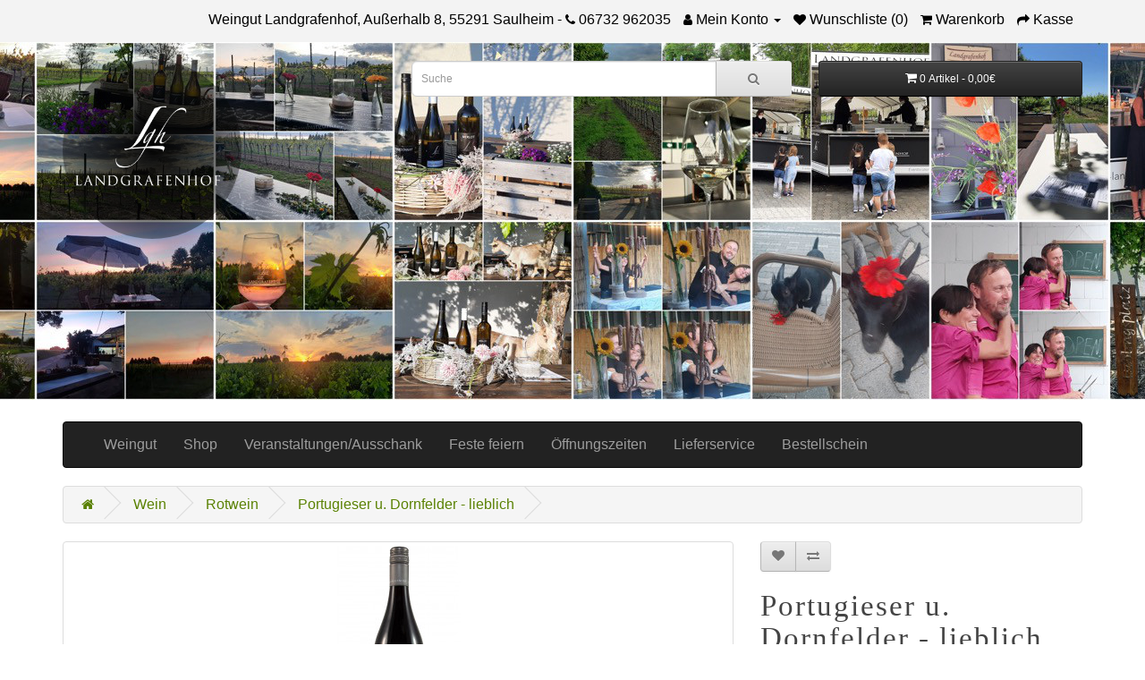

--- FILE ---
content_type: text/html; charset=utf-8
request_url: https://www.weingut-landgrafenhof.de/wein/rotwein/portugieser-et-dornfelder-lieblich
body_size: 6013
content:
<!DOCTYPE html>
<!--[if IE]><![endif]-->
<!--[if IE 8 ]><html dir="ltr" lang="de" class="ie8"><![endif]-->
<!--[if IE 9 ]><html dir="ltr" lang="de" class="ie9"><![endif]-->
<!--[if (gt IE 9)|!(IE)]><!-->
<html dir="ltr" lang="de">
<!--<![endif]-->
<head>
<meta charset="UTF-8" />
<meta name="viewport" content="width=device-width, initial-scale=1">
<meta http-equiv="X-UA-Compatible" content="IE=edge">
<title>Portugieser u. Dornfelder lieblich</title>
<base href="https://www.weingut-landgrafenhof.de/" /><meta name="description" content="Portugieser u. Dornfelder lieblich" /><!-- header t -->
<link href="catalog/view/javascript/bootstrap/css/bootstrap.min.css" rel="stylesheet" media="screen" />
<link href="catalog/view/javascript/font-awesome/css/font-awesome.min.css" rel="stylesheet" type="text/css" />
<link href="catalog/view/theme/default/stylesheet/stylesheet.css" rel="stylesheet"><script src="catalog/view/javascript/jquery/jquery-2.1.1.min.js" type="text/javascript"></script>
<script src="catalog/view/javascript/bootstrap/js/bootstrap.min.js" type="text/javascript"></script>

<script src="catalog/view/javascript/slick/slick.js" type="text/javascript"></script>
<link href="catalog/view/javascript/slick/slick.css" rel="stylesheet" type="text/css" />
<link href="catalog/view/javascript/slick/slick-theme.css" rel="stylesheet" type="text/css" /><link href="catalog/view/javascript/jquery/magnific/magnific-popup.css" type="text/css" rel="stylesheet" media="screen" /><link href="catalog/view/javascript/jquery/datetimepicker/bootstrap-datetimepicker.min.css" type="text/css" rel="stylesheet" media="screen" /><script src="catalog/view/javascript/jquery/magnific/jquery.magnific-popup.min.js" type="text/javascript"></script><script src="catalog/view/javascript/jquery/datetimepicker/moment/moment.min.js" type="text/javascript"></script><script src="catalog/view/javascript/jquery/datetimepicker/moment/moment-with-locales.min.js" type="text/javascript"></script><script src="catalog/view/javascript/jquery/datetimepicker/bootstrap-datetimepicker.min.js" type="text/javascript"></script><script src="catalog/view/javascript/common.js" type="text/javascript"></script><link href="https://www.weingut-landgrafenhof.de/portugieser-et-dornfelder-lieblich" rel="canonical" /><link href="https://www.weingut-landgrafenhof.de/image/catalog/weingut-landgrafenhof-ico.png" rel="icon" /></head>
<body>

<style type="text/css">
h1, h2, h3, h4, h5, h6, b {
  font-family: 'PT Serif', serif;
  letter-spacing: .06em;
}

.lgh-header {
    position: relative;
    background-image: url(/image/lgh-collage-02.jpg);
    background-size: cover;
    background-position: bottom center;
    background-position: center center;
    padding-top: 20px;
    padding-bottom: 20px;
    height: 400px;
}
.lgh-header-mask {
  position: absolute;
  width: 100%;
  height: 100%;
  left: 0;
  top: 0;
  background-color: #c3971c61;
  display: none;
}
#top {
  background-color: rgba(238, 238, 238, 0.47);
  background-color: rgba(238, 238, 238, 0.67);
  border: none;
  margin: 0;
}
#top .btn-link, #top-links li, #top-links a {
    color: #888;
    color: #000;
    text-shadow: 0 1px 0 #FFF;
    text-shadow: none;
    text-decoration: none;
}
.pagination>li>a, .pagination>li>span {
  color: #588001;
}
.pagination>.active>a,
.pagination>.active>a:focus,
.pagination>.active>a:hover,
.pagination>.active>span,
.pagination>.active>span:focus,
.pagination>.active>span:hover {
  background-color: #588001;
  border-color: #588001;
}
footer {
  border-top: 4px solid #588001;
}
.img-responsive {
  display: inline-block;
}
#logo{
  margin: 0 0 10px 0;
  background: radial-gradient(#020202, #0606061f);
  /* border: 1px solid #000; */
  border-radius: 200px;
  width: 200px;
  height: 200px;
  vertical-align: middle;
  display: table-cell;
  padding: 10px;
}
</style>

<nav id="top">
  <div class="container"> 
    <div id="top-links" class="nav pull-right">
      <ul class="list-inline">
        <li>Weingut Landgrafenhof, Außerhalb 8, 55291 Saulheim - <a href="https://www.weingut-landgrafenhof.de/index.php?route=information/contact"><i class="fa fa-phone"></i></a> <span class="hidden-xs hidden-sm hidden-md">06732 962035</span></li>
        <li class="dropdown"><a href="https://www.weingut-landgrafenhof.de/index.php?route=account/account" title="Mein Konto" class="dropdown-toggle" data-toggle="dropdown"><i class="fa fa-user"></i> <span class="hidden-xs hidden-sm hidden-md">Mein Konto</span> <span class="caret"></span></a>
          <ul class="dropdown-menu dropdown-menu-right">            <li><a href="https://www.weingut-landgrafenhof.de/index.php?route=account/register">Registrierung</a></li>
            <li><a href="https://www.weingut-landgrafenhof.de/index.php?route=account/login">Anmelden</a></li>          </ul>
        </li>
        <li><a href="https://www.weingut-landgrafenhof.de/index.php?route=account/wishlist" id="wishlist-total" title="Wunschliste (0)"><i class="fa fa-heart"></i> <span class="hidden-xs hidden-sm hidden-md">Wunschliste (0)</span></a></li>
        <li><a href="https://www.weingut-landgrafenhof.de/index.php?route=checkout/cart" title="Warenkorb"><i class="fa fa-shopping-cart"></i> <span class="hidden-xs hidden-sm hidden-md">Warenkorb</span></a></li>
        <li><a href="https://www.weingut-landgrafenhof.de/index.php?route=checkout/checkout" title="Kasse"><i class="fa fa-share"></i> <span class="hidden-xs hidden-sm hidden-md">Kasse</span></a></li>
      </ul>
    </div>
  </div>
</nav>

<header class="lgh-header">
<div class="lgh-header-mask"></div>
  <div class="container">
    <div class="row">
      <div class="col-sm-4">
        <div id="logo"><a href="https://www.weingut-landgrafenhof.de/index.php?route=common/home"><img src="https://www.weingut-landgrafenhof.de/image/catalog/logoneu.png" title="Weingut Landgrafenhof" alt="Weingut Landgrafenhof" class="img-responsive" /></a></div>
      </div>

      <div class="col-sm-8">
        <div class="row">
          <div class="col-sm-12">

          </div>
        </div>
        <div class="row">
          <div class="col-sm-7"><div id="search" class="input-group">
  <input type="text" name="search" value="" placeholder="Suche" class="form-control input-lg" />
  <span class="input-group-btn">
    <button type="button" class="btn btn-default btn-lg"><i class="fa fa-search"></i></button>
  </span>
</div></div>
          <div class="col-sm-5"><div id="cart" class="btn-group btn-block">
  <button type="button" data-toggle="dropdown" data-loading-text="Lade .." class="btn btn-inverse btn-block btn-lg dropdown-toggle"><i class="fa fa-shopping-cart"></i> <span id="cart-total">0 Artikel - 0,00€</span></button>
  <ul class="dropdown-menu pull-right">    <li>
      <p class="text-center">Warenkorb ist noch leer</p>
    </li>  </ul>
</div>
</div>
        </div>
      </div>
    </div>
  </div>
</header>
<br>
<div class="container">
  <div class="row">
    <div class="col-sm-12">
          <nav class="navbar navbar-inverse">
            <div class="container-fluid">
              <div class="navbar-header">
                <button type="button" class="navbar-toggle collapsed" data-toggle="collapse" data-target="#lgh-nav" aria-expanded="false">
                  <span class="sr-only">Toggle navigation</span>
                  <span class="icon-bar"></span>
                  <span class="icon-bar"></span>
                  <span class="icon-bar"></span>
                </button>
              </div>

              <div class="collapse navbar-collapse" id="lgh-nav">
                <ul class="nav navbar-nav">
                  <li><a href="/">Weingut</a></li>
                  <li><a href="/online-shop">Shop</a></li>
                  <li><a href="/veranstaltungen-ausschank">Veranstaltungen/Ausschank</a></li>
                  <li><a href="/feste-feiern">Feste feiern</a></li>
                  <!--<li><a href="/neuigkeiten-termine">Neuigkeiten / Termine</a></li>-->
                  <li><a href="/Oeffnungszeiten">Öffnungszeiten</a></li>
                  <li><a href="/Lieferservice">Lieferservice</a></li>
                  <li><a href="/Bestellschein">Bestellschein</a></li>
                </ul>
              </div>
            </div>
          </nav>
    </div>
  </div>
</div> 


<div id="product-product" class="container">
  <ul class="breadcrumb">    <li><a href="https://www.weingut-landgrafenhof.de/index.php?route=common/home"><i class="fa fa-home"></i></a></li>    <li><a href="https://www.weingut-landgrafenhof.de/wein">Wein</a></li>    <li><a href="https://www.weingut-landgrafenhof.de/wein/rotwein">Rotwein</a></li>    <li><a href="https://www.weingut-landgrafenhof.de/wein/rotwein/portugieser-et-dornfelder-lieblich">Portugieser u. Dornfelder - lieblich</a></li>  </ul>
  <div class="row">    <div id="content" class="col-sm-12">
      <div class="row">        <div class="col-sm-8">          <ul class="thumbnails">            <li><a class="thumbnail" href="https://www.weingut-landgrafenhof.de/image/cache/catalog/02_Weingut-Landgrafenhof-Portugieser-Dornfelder-500x500.jpg" title="Portugieser u. Dornfelder - lieblich"><img src="https://www.weingut-landgrafenhof.de/image/cache/catalog/02_Weingut-Landgrafenhof-Portugieser-Dornfelder-228x228.jpg" title="Portugieser u. Dornfelder - lieblich" alt="Portugieser u. Dornfelder - lieblich" /></a></li>          </ul>          <ul class="nav nav-tabs">
            <li class="active"><a href="#tab-description" data-toggle="tab">Beschreibung</a></li>            <li><a href="#tab-review" data-toggle="tab">Bewertungen (0)</a></li>          </ul>
          <div class="tab-content">
            <div class="tab-pane active" id="tab-description" dfata-q="q"><p>Portugieser u. Dornfelder - lieblich</p>
              <style type="text/css">
                .qrcode iframe {
                  width: 400px;
                  width: 280px;
                  max-width: 100%;
                  height: 400px;
                  border: none;
                  overflow: hidden;
                }
              </style>
              <div class="qrcode">
                <script type="text/javascript">
                  var url = window.location.href;
                  document.write('<iframe scrolling="no" src="/qrcode/qrcode.php?url=' + url + '"></iframe>')
                </script>
                
              </div>
            </div>            <div class="tab-pane" id="tab-review">
              <form class="form-horizontal" id="form-review">
                <div id="review"></div>
                <h2>+ Bewertung</h2>Bitte <a href="https://www.weingut-landgrafenhof.de/index.php?route=account/login">anmelden</a> oder <a href="https://www.weingut-landgrafenhof.de/index.php?route=account/register">registrieren</a> um Bewertung zu verfassen              </form>
            </div></div>
        </div>        <div class="col-sm-4">
          <div class="btn-group">
            <button type="button" data-toggle="tooltip" class="btn btn-default" title="+ Wunschliste" onclick="wishlist.add('57');"><i class="fa fa-heart"></i></button>
            <button type="button" data-toggle="tooltip" class="btn btn-default" title="+ Vergleich" onclick="compare.add('57');"><i class="fa fa-exchange"></i></button>
          </div>
          <h1>Portugieser u. Dornfelder - lieblich</h1>
          <ul class="list-unstyled">            <li>Hersteller <a href="https://www.weingut-landgrafenhof.de/index.php?route=product/manufacturer/info&amp;manufacturer_id=8">Weingut Landgrafenhof</a></li>            <li>Artikelnr.2</li>            <li>Verfügbarkeit:&nbsp;Lagernd</li>
          </ul>          <ul class="list-unstyled">            <li>
              <h2>3.57€ <span style="font-size: .6em;">(4.25 €)</span></h2>
            </li>          </ul>          <div id="product">            
            <div class="form-group">
              <label class="control-label" for="input-quantity">Menge</label>
              <input type="text" name="quantity" value="1" size="2" id="input-quantity" class="form-control" />
              <input type="hidden" name="product_id" value="57" />
              <br />
              <button type="button" id="button-cart" data-loading-text="Lade .." class="btn btn-warning btn-lg btn-block">+ Warenkorb</button>
            </div></div>          <div class="rating">
            <p><span class="fa fa-stack"><i class="fa fa-star-o fa-stack-1x"></i></span><span class="fa fa-stack"><i class="fa fa-star-o fa-stack-1x"></i></span><span class="fa fa-stack"><i class="fa fa-star-o fa-stack-1x"></i></span><span class="fa fa-stack"><i class="fa fa-star-o fa-stack-1x"></i></span><span class="fa fa-stack"><i class="fa fa-star-o fa-stack-1x"></i></span> <a href="" onclick="$('a[href=\'#tab-review\']').trigger('click'); return false;">0 Bewertungen</a> / <a href="" onclick="$('a[href=\'#tab-review\']').trigger('click'); return false;">+ Bewertung</a></p>          </div> </div>
      </div><div class="bottom"></div></div></div>
</div>
<script type="text/javascript"><!--
$('select[name=\'recurring_id\'], input[name="quantity"]').change(function(){
	$.ajax({
		url: 'index.php?route=product/product/getRecurringDescription',
		type: 'post',
		data: $('input[name=\'product_id\'], input[name=\'quantity\'], select[name=\'recurring_id\']'),
		dataType: 'json',
		beforeSend: function() {
			$('#recurring-description').html('');
		},
		success: function(json) {
			$('.alert-dismissible, .text-danger').remove();

			if (json['success']) {
				$('#recurring-description').html(json['success']);
			}
		}
	});
});
//--></script> 
<script type="text/javascript"><!--
$('#button-cart').on('click', function() {
	$.ajax({
		url: 'index.php?route=checkout/cart/add',
		type: 'post',
		data: $('#product input[type=\'text\'], #product input[type=\'hidden\'], #product input[type=\'radio\']:checked, #product input[type=\'checkbox\']:checked, #product select, #product textarea'),
		dataType: 'json',
		beforeSend: function() {
			$('#button-cart').button('loading');
		},
		complete: function() {
			$('#button-cart').button('reset');
		},
		success: function(json) {
			$('.alert-dismissible, .text-danger').remove();
			$('.form-group').removeClass('has-error');

			if (json['error']) {
				if (json['error']['option']) {
					for (i in json['error']['option']) {
						var element = $('#input-option' + i.replace('_', '-'));

						if (element.parent().hasClass('input-group')) {
							element.parent().after('<div class="text-danger">' + json['error']['option'][i] + '</div>');
						} else {
							element.after('<div class="text-danger">' + json['error']['option'][i] + '</div>');
						}
					}
				}

				if (json['error']['recurring']) {
					$('select[name=\'recurring_id\']').after('<div class="text-danger">' + json['error']['recurring'] + '</div>');
				}

				// Highlight any found errors
				$('.text-danger').parent().addClass('has-error');
			}

			if (json['success']) {
				$('.breadcrumb').after('<div class="alert alert-success alert-dismissible">' + json['success'] + '<button type="button" class="close" data-dismiss="alert">&times;</button></div>');

				$('#cart > button').html('<span id="cart-total"><i class="fa fa-shopping-cart"></i> ' + json['total'] + '</span>');

				$('html, body').animate({ scrollTop: 0 }, 'slow');

				$('#cart > ul').load('index.php?route=common/cart/info ul li');
			}
		},
        error: function(xhr, ajaxOptions, thrownError) {
            alert(thrownError + "\r\n" + xhr.statusText + "\r\n" + xhr.responseText);
        }
	});
});
//--></script> 
<script type="text/javascript"><!--
$('.date').datetimepicker({
	language: 'de',
	pickTime: false
});

$('.datetime').datetimepicker({
	language: 'de',
	pickDate: true,
	pickTime: true
});

$('.time').datetimepicker({
	language: 'de',
	pickDate: false
});

$('button[id^=\'button-upload\']').on('click', function() {
	var node = this;

	$('#form-upload').remove();

	$('body').prepend('<form enctype="multipart/form-data" id="form-upload" style="display: none;"><input type="file" name="file" /></form>');

	$('#form-upload input[name=\'file\']').trigger('click');

	if (typeof timer != 'undefined') {
    	clearInterval(timer);
	}

	timer = setInterval(function() {
		if ($('#form-upload input[name=\'file\']').val() != '') {
			clearInterval(timer);

			$.ajax({
				url: 'index.php?route=tool/upload',
				type: 'post',
				dataType: 'json',
				data: new FormData($('#form-upload')[0]),
				cache: false,
				contentType: false,
				processData: false,
				beforeSend: function() {
					$(node).button('loading');
				},
				complete: function() {
					$(node).button('reset');
				},
				success: function(json) {
					$('.text-danger').remove();

					if (json['error']) {
						$(node).parent().find('input').after('<div class="text-danger">' + json['error'] + '</div>');
					}

					if (json['success']) {
						alert(json['success']);

						$(node).parent().find('input').val(json['code']);
					}
				},
				error: function(xhr, ajaxOptions, thrownError) {
					alert(thrownError + "\r\n" + xhr.statusText + "\r\n" + xhr.responseText);
				}
			});
		}
	}, 500);
});
//--></script> 
<script type="text/javascript"><!--
$('#review').delegate('.pagination a', 'click', function(e) {
    e.preventDefault();

    $('#review').fadeOut('slow');

    $('#review').load(this.href);

    $('#review').fadeIn('slow');
});

$('#review').load('index.php?route=product/product/review&product_id=57');

$('#button-review').on('click', function() {
	$.ajax({
		url: 'index.php?route=product/product/write&product_id=57',
		type: 'post',
		dataType: 'json',
		data: $("#form-review").serialize(),
		beforeSend: function() {
			$('#button-review').button('loading');
		},
		complete: function() {
			$('#button-review').button('reset');
		},
		success: function(json) {
			$('.alert-dismissible').remove();

			if (json['error']) {
				$('#review').after('<div class="alert alert-danger alert-dismissible"><i class="fa fa-exclamation-circle"></i> ' + json['error'] + '</div>');
			}

			if (json['success']) {
				$('#review').after('<div class="alert alert-success alert-dismissible"><i class="fa fa-check-circle"></i> ' + json['success'] + '</div>');

				$('input[name=\'name\']').val('');
				$('textarea[name=\'text\']').val('');
				$('input[name=\'rating\']:checked').prop('checked', false);
			}
		}
	});
});

$(document).ready(function() {
	$('.thumbnails').magnificPopup({
		type:'image',
		delegate: 'a',
		gallery: {
			enabled: true
		}
	});
});
//--></script><footer>
  <div class="container">
    <div class="row">      <div class="col-sm-3">
        <h5>Informationen</h5>
        <ul class="list-unstyled">          <li><a href="https://www.weingut-landgrafenhof.de/Oeffnungszeiten">Öffnungszeiten</a></li>          <li><a href="https://www.weingut-landgrafenhof.de/impressum">Impressum</a></li>          <li><a href="https://www.weingut-landgrafenhof.de/datenschutz">Datenschutz</a></li>          <li><a href="https://www.weingut-landgrafenhof.de/agbs">AGBs</a></li>        </ul>
      </div>      <div class="col-sm-3">
        <h5>Kundendienst</h5>
        <ul class="list-unstyled">
          <li><a href="https://www.weingut-landgrafenhof.de/index.php?route=information/contact">Kontakt</a></li>
          <li><a href="https://www.weingut-landgrafenhof.de/index.php?route=account/return/add">Retouren</a></li>
          <li><a href="https://www.weingut-landgrafenhof.de/index.php?route=information/sitemap">Seitenübersicht</a></li>
        </ul>
      </div>
      <div class="col-sm-3">
        <h5>Extras</h5>
        <ul class="list-unstyled">          <li><a href="https://www.weingut-landgrafenhof.de/index.php?route=account/voucher">Geschenkgutscheine</a></li>          <li><a href="https://www.weingut-landgrafenhof.de/index.php?route=product/special">Angebote</a></li>
          <li><a href="/gaestehaus">Gästehaus</a></li>        </ul>
      </div>
      <div class="col-sm-3">
        <h5>Konto</h5>
        <ul class="list-unstyled">
          <li><a href="https://www.weingut-landgrafenhof.de/index.php?route=account/account">Konto</a></li>
          <li><a href="https://www.weingut-landgrafenhof.de/index.php?route=account/order">Auftragsverlauf</a></li>
          <li><a href="https://www.weingut-landgrafenhof.de/index.php?route=account/wishlist">Wunschliste</a></li>        </ul>
      </div>
    </div>
    <hr>
    <a href="https://www.facebook.com/Weingut-Landgrafenhof-407357292691625/" target="_facebook">Besuchen Sie uns auch auf Facebook</a>
    <p>&nbsp;</p>  </div>
</footer><!--
OpenCart is open source software and you are free to remove the powered by OpenCart if you want, but its generally accepted practise to make a small donation.
Please donate via PayPal to donate@opencart.com
//-->
</body></html> 


--- FILE ---
content_type: text/html; charset=UTF-8
request_url: https://www.weingut-landgrafenhof.de/qrcode/qrcode.php?url=https://www.weingut-landgrafenhof.de/wein/rotwein/portugieser-et-dornfelder-lieblich
body_size: 221
content:
<!DOCTYPE html>
<html>
<head>
    <meta charset="UTF-8" />
    <title>Lgh QrCode</title>
    <style type="text/css">
    	* {
    		padding: 0;
    		margin: 0;
    	}
    	img {
    		max-width: 100%;
    		height: auto;
    	}
    </style>
</head>
<body>
<img src="lgh-rotportugieser-et-dornfelder-lieblich.svg">
<!--
Bild Datei: lgh-rotportugieser-et-dornfelder-lieblich.svg
URL: https://www.weingut-landgrafenhof.de/rotportugieser-et-dornfelder-lieblich
-->


--- FILE ---
content_type: image/svg+xml
request_url: https://www.weingut-landgrafenhof.de/qrcode/lgh-rotportugieser-et-dornfelder-lieblich.svg
body_size: 4709
content:
<?xml version="1.0" encoding="UTF-8"?>
<svg xmlns="http://www.w3.org/2000/svg" version="1.1" width="400" height="400" viewBox="0 0 400 400"><rect x="0" y="0" width="400" height="400" fill="#fefefe"/><g transform="scale(9.756)"><g transform="translate(4,4)"><path fill-rule="evenodd" d="M9 0L9 1L8 1L8 2L9 2L9 3L8 3L8 4L10 4L10 7L11 7L11 4L12 4L12 8L6 8L6 9L5 9L5 8L0 8L0 13L1 13L1 14L0 14L0 16L4 16L4 17L2 17L2 18L0 18L0 25L1 25L1 22L2 22L2 24L5 24L5 25L8 25L8 27L9 27L9 28L8 28L8 33L9 33L9 28L11 28L11 26L12 26L12 25L13 25L13 26L14 26L14 28L12 28L12 29L10 29L10 30L12 30L12 29L13 29L13 30L14 30L14 31L15 31L15 32L13 32L13 31L12 31L12 32L11 32L11 31L10 31L10 33L15 33L15 32L17 32L17 33L19 33L19 30L20 30L20 32L22 32L22 33L26 33L26 32L27 32L27 31L28 31L28 32L29 32L29 33L30 33L30 32L31 32L31 33L32 33L32 32L31 32L31 31L32 31L32 30L31 30L31 29L30 29L30 28L31 28L31 27L32 27L32 29L33 29L33 27L32 27L32 26L33 26L33 24L32 24L32 26L31 26L31 25L30 25L30 24L31 24L31 23L32 23L32 22L33 22L33 21L32 21L32 20L31 20L31 19L32 19L32 18L33 18L33 17L32 17L32 16L31 16L31 15L32 15L32 14L33 14L33 13L31 13L31 15L30 15L30 16L31 16L31 19L30 19L30 17L29 17L29 16L27 16L27 15L26 15L26 14L27 14L27 13L30 13L30 12L31 12L31 11L32 11L32 10L33 10L33 9L32 9L32 8L31 8L31 9L30 9L30 8L29 8L29 9L30 9L30 10L29 10L29 11L27 11L27 9L28 9L28 8L27 8L27 9L26 9L26 8L25 8L25 5L24 5L24 4L25 4L25 2L24 2L24 4L23 4L23 3L22 3L22 2L23 2L23 1L24 1L24 0L23 0L23 1L22 1L22 0L19 0L19 1L22 1L22 2L21 2L21 3L20 3L20 2L18 2L18 3L17 3L17 2L16 2L16 1L17 1L17 0L16 0L16 1L11 1L11 2L10 2L10 0ZM12 2L12 3L15 3L15 4L13 4L13 8L14 8L14 5L16 5L16 6L15 6L15 8L18 8L18 9L17 9L17 10L18 10L18 11L17 11L17 12L16 12L16 11L14 11L14 10L16 10L16 9L14 9L14 10L13 10L13 9L12 9L12 10L11 10L11 9L10 9L10 11L13 11L13 12L15 12L15 13L12 13L12 12L10 12L10 13L9 13L9 12L8 12L8 11L9 11L9 10L8 10L8 9L6 9L6 10L7 10L7 11L5 11L5 9L1 9L1 11L2 11L2 10L3 10L3 13L4 13L4 16L5 16L5 17L4 17L4 18L2 18L2 19L1 19L1 20L2 20L2 21L3 21L3 22L4 22L4 21L3 21L3 20L2 20L2 19L5 19L5 21L6 21L6 22L5 22L5 23L6 23L6 24L7 24L7 23L8 23L8 24L10 24L10 26L11 26L11 25L12 25L12 24L11 24L11 23L12 23L12 22L14 22L14 23L13 23L13 24L14 24L14 26L16 26L16 25L15 25L15 22L16 22L16 23L17 23L17 24L18 24L18 25L17 25L17 28L16 28L16 29L14 29L14 30L16 30L16 29L17 29L17 30L19 30L19 27L20 27L20 26L18 26L18 25L20 25L20 24L21 24L21 27L22 27L22 28L20 28L20 30L21 30L21 29L22 29L22 30L24 30L24 31L22 31L22 32L25 32L25 31L26 31L26 30L27 30L27 29L25 29L25 30L24 30L24 28L23 28L23 27L22 27L22 26L24 26L24 23L25 23L25 24L28 24L28 23L27 23L27 22L29 22L29 21L30 21L30 23L31 23L31 20L30 20L30 19L28 19L28 18L29 18L29 17L27 17L27 16L26 16L26 17L27 17L27 18L26 18L26 21L27 21L27 22L26 22L26 23L25 23L25 21L24 21L24 22L23 22L23 21L22 21L22 20L20 20L20 21L22 21L22 22L19 22L19 19L20 19L20 18L18 18L18 17L20 17L20 15L21 15L21 14L22 14L22 16L21 16L21 19L22 19L22 18L23 18L23 19L24 19L24 20L25 20L25 19L24 19L24 18L25 18L25 17L24 17L24 16L25 16L25 15L24 15L24 14L26 14L26 13L27 13L27 12L26 12L26 11L25 11L25 10L26 10L26 9L25 9L25 8L23 8L23 9L22 9L22 8L20 8L20 9L21 9L21 10L18 10L18 9L19 9L19 7L20 7L20 5L19 5L19 4L20 4L20 3L18 3L18 4L17 4L17 3L16 3L16 2ZM10 3L10 4L11 4L11 3ZM21 3L21 4L22 4L22 5L23 5L23 7L24 7L24 5L23 5L23 4L22 4L22 3ZM16 4L16 5L17 5L17 4ZM8 5L8 7L9 7L9 5ZM16 6L16 7L17 7L17 6ZM18 6L18 7L19 7L19 6ZM21 6L21 7L22 7L22 6ZM23 9L23 10L22 10L22 11L21 11L21 12L20 12L20 13L18 13L18 12L17 12L17 13L16 13L16 14L14 14L14 15L15 15L15 16L13 16L13 15L12 15L12 16L11 16L11 18L9 18L9 17L8 17L8 16L10 16L10 15L11 15L11 14L12 14L12 13L10 13L10 14L9 14L9 13L7 13L7 12L4 12L4 13L7 13L7 14L5 14L5 15L8 15L8 16L6 16L6 17L5 17L5 19L8 19L8 20L9 20L9 19L11 19L11 18L12 18L12 19L13 19L13 18L12 18L12 17L16 17L16 18L14 18L14 20L10 20L10 22L9 22L9 21L8 21L8 22L9 22L9 23L10 23L10 22L12 22L12 21L14 21L14 22L15 22L15 20L17 20L17 21L18 21L18 20L17 20L17 17L18 17L18 16L17 16L17 15L16 15L16 14L18 14L18 15L19 15L19 14L21 14L21 12L22 12L22 13L23 13L23 14L24 14L24 13L26 13L26 12L24 12L24 11L23 11L23 10L24 10L24 9ZM30 10L30 11L29 11L29 12L30 12L30 11L31 11L31 10ZM22 11L22 12L23 12L23 13L24 13L24 12L23 12L23 11ZM1 12L1 13L2 13L2 12ZM1 14L1 15L2 15L2 14ZM16 16L16 17L17 17L17 16ZM22 16L22 17L23 17L23 18L24 18L24 17L23 17L23 16ZM6 17L6 18L8 18L8 19L9 19L9 18L8 18L8 17ZM6 20L6 21L7 21L7 20ZM28 20L28 21L29 21L29 20ZM6 22L6 23L7 23L7 22ZM17 22L17 23L19 23L19 24L20 24L20 23L19 23L19 22ZM22 22L22 23L21 23L21 24L22 24L22 23L23 23L23 22ZM25 25L25 28L28 28L28 25ZM26 26L26 27L27 27L27 26ZM30 26L30 27L31 27L31 26ZM17 28L17 29L18 29L18 28ZM22 28L22 29L23 29L23 28ZM28 30L28 31L29 31L29 30ZM30 30L30 31L31 31L31 30ZM17 31L17 32L18 32L18 31ZM0 0L0 7L7 7L7 0ZM1 1L1 6L6 6L6 1ZM2 2L2 5L5 5L5 2ZM26 0L26 7L33 7L33 0ZM27 1L27 6L32 6L32 1ZM28 2L28 5L31 5L31 2ZM0 26L0 33L7 33L7 26ZM1 27L1 32L6 32L6 27ZM2 28L2 31L5 31L5 28Z" fill="#000000"/></g></g></svg>
